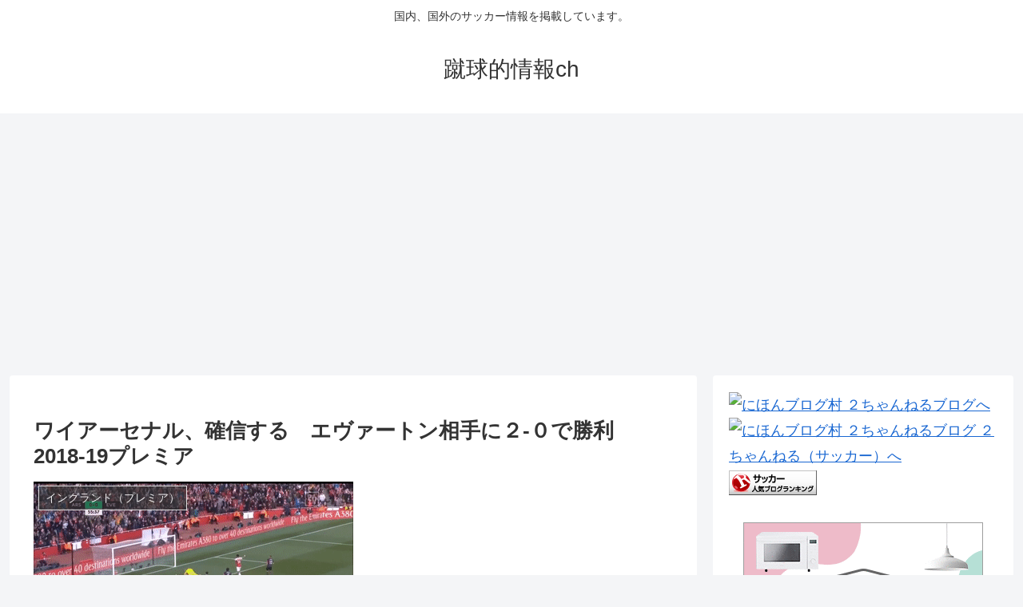

--- FILE ---
content_type: text/html; charset=utf-8
request_url: https://www.google.com/recaptcha/api2/aframe
body_size: 268
content:
<!DOCTYPE HTML><html><head><meta http-equiv="content-type" content="text/html; charset=UTF-8"></head><body><script nonce="X2PuyjdoYk2JftOz_PWmxA">/** Anti-fraud and anti-abuse applications only. See google.com/recaptcha */ try{var clients={'sodar':'https://pagead2.googlesyndication.com/pagead/sodar?'};window.addEventListener("message",function(a){try{if(a.source===window.parent){var b=JSON.parse(a.data);var c=clients[b['id']];if(c){var d=document.createElement('img');d.src=c+b['params']+'&rc='+(localStorage.getItem("rc::a")?sessionStorage.getItem("rc::b"):"");window.document.body.appendChild(d);sessionStorage.setItem("rc::e",parseInt(sessionStorage.getItem("rc::e")||0)+1);localStorage.setItem("rc::h",'1768816531810');}}}catch(b){}});window.parent.postMessage("_grecaptcha_ready", "*");}catch(b){}</script></body></html>

--- FILE ---
content_type: text/javascript; charset=UTF-8
request_url: https://blogroll.livedoor.net/270888/roll_data
body_size: 3283
content:
blogroll_write_feeds(270888, {"show_number":"0","show_per_category":"0","is_adult":"0","show_ad":"1","show_hm":"0","ad_type":"text","view_text":"entry","show_new":"0","last_reported_click_log_id":0,"title_charnum":"20","view_favicon":"0","view_hatena_bookmark":"1","last_force_sync":0,"categories":[],"show_md":"0","view_icon":"0","has_feed":"1","last_update_daily_log":0,"new_limit":"21600"}, [{"feed_title":"\u96d1\u306a\u307e\u3068\u3081","feed_id":"508384","entry_link":"https://zatuzatu.com/archives/post-165653.html","entry_title":"\u30b7\u30df\u30e5\u30ec\u30fc\u30b7\u30e7\u30f3RPG\u3068\u304b\u3044\u3046\u540d\u4f5c\u3057\u304b\u306a\u3044\u30b8\u30e3\u30f3\u30eb\u3067\u6253\u7dda\u7d44\u3093\u3060ww","entry_id":"343085652026","icon_path":"https://blogroll.livedoor.net/blogroll/icons/-common-/1.gif","sig":"f03892a27c","posted_at":"1768813815","created_at":"1768814073","category_id":"0"},{"feed_title":"\u96d1\u306a\u307e\u3068\u3081","feed_id":"508384","entry_link":"https://zatuzatu.com/archives/post-165672.html","entry_title":"\u30b3\u30b9\u30d7\u30ec\u30a4\u30e4\u30fc\u3048\u306a\u3053\u3055\u3093\u3001\u3082\u306f\u3084\u5929\u7adc\u4eba\u3092\u8d85\u3048\u305f\u5b58\u5728\u306b\u306a\u3063\u3066\u3057\u307e\u3046","entry_id":"343085237406","icon_path":"https://blogroll.livedoor.net/blogroll/icons/-common-/1.gif","sig":"7d866e06e1","posted_at":"1768792242","created_at":"1768792515","category_id":"0"},{"feed_title":"\u6295\u6253\u30b9\u30bf\u30b8\u30a2\u30e0CH","feed_id":"508385","entry_link":"https://pitch-bat.com/archives/post-43344.html","entry_title":"\u30c7\u30a4\u30ea\u30fc\u300c\u4f50\u85e4\u8f1d\u660e\u306f1000\u65e5\u8a08\u753b\u3067\u677e\u4e95\u79c0\u559c\u306e\u3088\u3046\u306a\u65e5\u672c\u306e4\u756a\u306b\u3059\u3079\u304d\u300d","entry_id":"329397938876","icon_path":"https://blogroll.livedoor.net/blogroll/icons/-common-/1.gif","sig":"6a574cf490","posted_at":"1636506632","created_at":"1636507453","category_id":"0"},{"feed_title":"\u6295\u6253\u30b9\u30bf\u30b8\u30a2\u30e0CH","feed_id":"508385","entry_link":"https://pitch-bat.com/archives/post-43337.html","entry_title":"\u962a\u795e\u30fb\u77e2\u91ce\u76e3\u7763\u3000\u30a8\u30e9\u30fc\u304c\uff36\u9038\u306e\u4e00\u56e0\u300c\u305d\u308c\u304c\u306a\u3051\u308c\u3070\u512a\u52dd\u306e\u53ef\u80fd\u6027\u306f\u3042\u3063\u305f\u300d","entry_id":"329393933363","icon_path":"https://blogroll.livedoor.net/blogroll/icons/-common-/1.gif","sig":"d9a7c6ea9e","posted_at":"1636499423","created_at":"1636500214","category_id":"0"},{"feed_title":"\u8e74\u7403\u7684\u60c5\u5831ch","feed_id":"508387","entry_link":"https://syuukyuu.com/archives/post-27221.html","entry_title":"\u30a2\u30fc\u30bb\u30ca\u30eb\u300c\u958b\u5e553\u9023\u6557\u3067\u30d7\u30ec\u30df\u30a2\u6700\u4e0b\u4f4d\u306b\u306a\u3063\u3066\u3082\u3046\u305f\u2026\u6253\u958b\u7b56\u306f\u2026\u2026\u305b\u3084\uff01\uff01\uff01\uff01\uff01\uff01\u300d","entry_id":"326048160377","icon_path":"https://blogroll.livedoor.net/blogroll/icons/-common-/1.gif","sig":"d5bde1958a","posted_at":"1630415447","created_at":"1630416058","category_id":"0"},{"feed_title":"\u8e74\u7403\u7684\u60c5\u5831ch","feed_id":"508387","entry_link":"https://syuukyuu.com/archives/post-27212.html","entry_title":"\u6771\u4eac\u30d1\u30e9\u30ea\u30f3\u30d4\u30c3\u30af\u30d6\u30e9\u30a4\u30f3\u30c9\u30b5\u30c3\u30ab\u30fc\u4e88\u9078\u3000\u65e5\u672c\u5bfe\u30d5\u30e9\u30f3\u30b9","entry_id":"325932607782","icon_path":"https://blogroll.livedoor.net/blogroll/icons/-common-/1.gif","sig":"84cf5d2425","posted_at":"1630206629","created_at":"1630207407","category_id":"0"},{"feed_title":"\u30a8\u30f3\u30b9\u30dd\u307e\u3068\u3081","feed_id":"525568","entry_link":"https://enspo-news.com/archives/post-2920.html","entry_title":"\u3010\u753b\u50cf\u3011\u5973\u5b50\u4e2d\u5b66\u306e\u9678\u4e0a\u5927\u4f1a\u300150\u4e07\u518d\u751f\u4ee5\u4e0a\u306e\u5927\u4eba\u6c17\u306b","entry_id":"224210048705","icon_path":"https://blogroll.livedoor.net/blogroll/icons/-common-/1.gif","sig":"fc83acd195","posted_at":"1568617922","created_at":"0","category_id":"0"},{"feed_title":"\u30a8\u30f3\u30b9\u30dd\u307e\u3068\u3081","feed_id":"525568","entry_link":"https://enspo-news.com/archives/post-2911.html","entry_title":"\u3050\u3046\u304b\u308f\u53f0\u6e7e\u30c1\u30a2\u306e\u3061\u3085\u3093\u3061\u3085\u3093(\uff12\uff19)","entry_id":"220954706224","icon_path":"https://blogroll.livedoor.net/blogroll/icons/-common-/1.gif","sig":"43c9bc8554","posted_at":"1567570232","created_at":"0","category_id":"0"}], false, [{"text":"\u5e73\u7a4f\u304c\u5c11\u3057\u305a\u3064\u58ca\u308c\u3066\u3044\u304f\u5bb6\u65cf\u306e\u7269\u8a9e\u3002","url":"https://piccoma.com/web/product/195867","id":"60561"},{"text":"1420g\u306e\u5a18\u304c\u304f\u308c\u305f\u201c\u751f\u304d\u308b\u529b\u201d\u3002","url":"https://piccoma.com/web/product/195872","id":"60562"},{"text":"\u30d6\u30d6\u5bb6\u306e\u30c9\u30bf\u30d0\u30bf\u304c\u3001\u4eca\u65e5\u3082\u611b\u304a\u3057\u3044\uff01","url":"https://piccoma.com/web/product/195868","id":"60563"},{"text":"\u5171\u611f\u5fc5\u81f3\u306e\u201c\u65e5\u5e38\u4fee\u7f85\u5834\u201d\u77ed\u7de8\u96c6\uff01","url":"https://piccoma.com/web/product/195869","id":"60564"},{"text":"\u8eab\u8fd1\u3059\u304e\u308b\u201c\u5384\u4ecb\u306a\u4eba\u305f\u3061\u201d\u304c\u5927\u96c6\u5408\uff01","url":"https://piccoma.com/web/product/195870","id":"60565"},{"text":"\u5927\u5909\u3060\u3051\u3069\u5e78\u305b\u3002\u7b49\u8eab\u5927\u306e\u5b50\u80b2\u3066\u7269\u8a9e\u3002","url":"https://piccoma.com/web/product/195871","id":"60566"},{"text":"\u30be\u30c3\u3068\u3057\u3066\u3001\u307b\u308d\u308a\u3068\u3059\u308b\u5947\u5999\u306a\u7269\u8a9e\u3002","url":"https://piccoma.com/web/product/197414","id":"60567"},{"text":"\u201c\u5909\u308f\u308c\u306a\u3044\u79c1\u201d\u304c\u52d5\u304d\u51fa\u3059\u77ac\u9593\u306b\u51fa\u4f1a\u3046","url":"https://piccoma.com/web/product/197413","id":"60568"},{"text":"\u3010\u30de\u30f3\u30ac\u3011\u6d77\u5916\u75c5\u9662\u30c8\u30e9\u30d6\u30eb\u30d5\u30a1\u30a4\u30eb","url":"https://piccoma.com/web/product/199363","id":"60580"},{"text":"\u3010\u30de\u30f3\u30ac\u3011\u305c\u3093\u3076\u79c1\u304c\u4e2d\u5fc3","url":"https://piccoma.com/web/product/199847","id":"60581"},{"text":"\u3010\u30de\u30f3\u30ac\u3011\u30d0\u30e9\u30b7\u5c4b\u30c8\u30b7\u30e4\u306e\u6f2b\u753b\u30bb\u30ec\u30af\u30b7\u30e7\u30f3","url":"https://piccoma.com/web/product/199849","id":"60583"},{"text":"\u3010\u8aad\u8005\u30d7\u30ec\u30bc\u30f3\u30c8\u3042\u308a\uff01\u3011SNS\u30ea\u30dd\u30b9\u30c8\u30b3\u30f3\u30c6\u30b9\u30c8\u958b\u50ac\u4e2d\uff01","url":"https://livedoorblogstyle.jp/2026_New_Year_Contest","id":"60584"},{"text":"\u4e09\u5341\u8def\u5973\u5b50\u306e\u4ed5\u4e8b\u3068\u604b\u3001\u305d\u306e\u5148\u306b\u3042\u3063\u305f\u672c\u97f3","url":"https://piccoma.com/web/product/198155","id":"60585"},{"text":"\u4e0d\u5668\u7528\u306a\u4e8c\u4eba\u304c\u8fbf\u308a\u7740\u3044\u305f\u3001\u5207\u306a\u304f\u6e29\u304b\u3044\u604b\u7269\u8a9e","url":"https://piccoma.com/web/product/198155","id":"60586"},{"text":"\u5148\u8f29\u3068\u5f8c\u8f29\u3001\u8ddd\u96e2\u304c\u5909\u308f\u3063\u305f\u65e5\u304b\u3089\u59cb\u307e\u308b\u604b","url":"https://piccoma.com/web/product/198155","id":"60587"},{"text":"\u6210\u9577\u306e\u5148\u3067\u6c17\u3065\u3044\u305f\u60f3\u3044\u3001\u4e0d\u5668\u7528\u306a\u5927\u4eba\u306e\u604b","url":"https://piccoma.com/web/product/198155","id":"60588"},{"text":"\u4e09\u5341\u8def\u5973\u5b50\u00d7\u5f8c\u8f29\u7537\u5b50\u3001\u8fd1\u3065\u304f\u5fc3\u3068\u3059\u308c\u9055\u3044","url":"https://piccoma.com/web/product/198155","id":"60589"},{"text":"\u305d\u308c\u306f\u7d14\u611b\u304b\u3001\u305d\u308c\u3068\u3082\u30b9\u30c8\u30fc\u30ab\u30fc\u7591\u60d1\u304b","url":"https://piccoma.com/web/product/199848","id":"60590"},{"text":"\u723d\u3084\u304b\u9752\u5e74\u306b\u5fcd\u3073\u5bc4\u308b\u30b9\u30c8\u30fc\u30ab\u30fc\u7591\u60d1","url":"https://piccoma.com/web/product/199848","id":"60591"},{"text":"\u604b\u306f\u7591\u60d1\u306b\u67d3\u307e\u308a\u3001\u72c2\u6c17\u3078\u5909\u308f\u308b","url":"https://piccoma.com/web/product/199848","id":"60592"},{"text":"\u597d\u9752\u5e74\u306e\u7247\u601d\u3044\u304c\u58ca\u308c\u3066\u3044\u304f\u307e\u3067","url":"https://piccoma.com/web/product/199848","id":"60593"},{"text":"\u305a\u3063\u3068\u597d\u304d\u3002\u4ffa\u306f\u30b9\u30c8\u30fc\u30ab\u30fc\u306a\u3093\u304b\u3058\u3083\u306a\u3044\u3002","url":"https://piccoma.com/web/product/199848","id":"60594"},{"text":"\u59bb\u304c\u5acc\u3059\u304e\u3066\u58ca\u308c\u3066\u3044\u3063\u305f\u3001\u3042\u308b\u592b\u306e\u73fe\u5b9f","url":"https://piccoma.com/web/product/200152","id":"60595"},{"text":"\u592b\u5a66\u306a\u306e\u306b\u3001\u5fc3\u304c\u4e00\u756a\u9060\u304b\u3063\u305f\u65e5\u3005","url":"https://piccoma.com/web/product/200152","id":"60596"},{"text":"\u5c0f\u3055\u306a\u3059\u308c\u9055\u3044\u304c\u3001\u592b\u3092\u8ffd\u3044\u8a70\u3081\u3066\u3044\u304f","url":"https://piccoma.com/web/product/200152","id":"60597"},{"text":"\u7d50\u5a5a\u751f\u6d3b\u306e\u300c\u5f53\u305f\u308a\u524d\u300d\u304c\u58ca\u308c\u308b\u77ac\u9593","url":"https://piccoma.com/web/product/200152","id":"60598"},{"text":"\u59bb\u3068\u306e\u751f\u6d3b\u304c\u3001\u592b\u3092\u3046\u3064\u3078\u8ffd\u3044\u8fbc\u3093\u3060\u73fe\u5b9f","url":"https://piccoma.com/web/product/200152","id":"60599"},{"text":"\u305c\u3093\u3076\u79c1\u304c\u4e2d\u5fc3\u3001\u305d\u3046\u601d\u3063\u305f\u77ac\u9593\u304b\u3089\u6b6a\u307f\u51fa\u3059","url":"https://piccoma.com/web/product/199847","id":"60600"},{"text":"\u60a9\u3093\u3067\u3044\u308b\u306e\u306f\u79c1\u3060\u3051\uff1f\u592b\u3068\u306e\u8ddd\u96e2","url":"https://piccoma.com/web/product/199847","id":"60601"},{"text":"\u77e5\u3089\u306a\u3044\u571f\u5730\u3067\u3001\u4e3b\u5a66\u306f\u5b64\u72ec\u306b\u306a\u308b","url":"https://piccoma.com/web/product/199847","id":"60602"},{"text":"\u305c\u3093\u3076\u79c1\u304c\u4e2d\u5fc3\u3001\u305d\u3046\u601d\u308f\u308c\u305f\u304f\u306a\u3044\u306e\u306b","url":"https://piccoma.com/web/product/199847","id":"60603"},{"text":"\u5206\u304b\u308a\u5408\u3048\u3066\u3044\u308b\u306f\u305a\u306e\u592b\u304c\u3001\u4e00\u756a\u9060\u3044","url":"https://piccoma.com/web/product/199847","id":"60604"}]);

--- FILE ---
content_type: text/javascript; charset=UTF-8
request_url: https://blogroll.livedoor.net/274549/roll_data
body_size: 5893
content:
blogroll_write_feeds(274549, {"show_number":"0","show_per_category":"0","is_adult":"0","show_ad":"1","show_hm":"0","ad_type":"text","view_text":"entry","show_new":"0","last_reported_click_log_id":0,"title_charnum":"20","view_favicon":"0","view_hatena_bookmark":"0","last_force_sync":0,"categories":[],"show_md":"0","view_icon":"0","has_feed":"1","last_update_daily_log":0,"new_limit":"21600"}, [{"feed_title":"\u30b9\u30dd\u30fc\u30c4 : \u30b5\u30c3\u30ab\u30fc | \u307e\u3068\u3081\u304f\u3059\u30a2\u30f3\u30c6\u30ca","feed_id":"536226","entry_link":"https://mtmx.jp/posts/3531153877321646080","entry_title":"\u5150\u7ae5\u30dd\u30eb\u30ce\u95b2\u89a7\u3067\u902e\u6355\u3055\u308c\u305f\u524dJFA\u6280\u8853\u59d4\u54e1\u9577\u306b\u5bfe\u3059\u308b\u30da\u30ca\u30eb\u30c6\u30a3  \u8cc7\u6599\u306b\u5b9f\u540d\u3092\u8a18\u8f09\u305b\u305a\u3000\u7518\u3044\u5bfe\u5fdc\u304c\u3001\u8ca0\u306e\u9023\u9396\u3092\u2026","entry_id":"343085663432","icon_path":"https://blogroll.livedoor.net/blogroll/icons/-common-/1.gif","sig":"54de0d11b2","posted_at":"1768813230","created_at":"1768815232","category_id":"0"},{"feed_title":"\u304a\u307e\u3068\u3081 : \u30b9\u30dd\u30fc\u30c4","feed_id":"503481","entry_link":"https://0matome.com/p/pddfbb77b00a4e8bae9004b4d569934bf.html","entry_title":"\u30b8\u30e3\u30f3\u30afSPORTS\u3067\u5de8\u4eba\u30d5\u30a1\u30f3\u306e\u5b50\u4f9b\u9054\u304c\u963f\u90e8\u3078\u306e\u610f\u898b\u3092\u8a00\u3063\u305f\u30b7\u30fc\u30f3\u304c\u5168\u304f\u7121\u304b\u3063\u305f\u7406\u7531","entry_id":"343085562276","icon_path":"https://blogroll.livedoor.net/blogroll/icons/-common-/1.gif","sig":"8aef8c091d","posted_at":"1768803592","created_at":"1768809894","category_id":"0"},{"feed_title":"\u304a\u307e\u3068\u3081 : \u30b9\u30dd\u30fc\u30c4","feed_id":"503481","entry_link":"https://0matome.com/p/p7d97118654f6ae34d60d02b0b1c8dca2.html","entry_title":"\u3010\u6b63\u8ad6\u3011\u5e83\u5ca1\u9054\u6717\u6c0f\uff0893\uff09\u3001\u5247\u672c\u7372\u5f97\u306e\u5de8\u4eba\u306b\u6fc0\u6012\uff57\uff57\uff57\u300c30\u904e\u304e\u308c\u3070\u4e0b\u308a\u5742\u300d\u300c\u963f\u90e8\u306e\u3084\u308a\u65b9\u306f\u4e0b\u306e\u4e0b\u300d","entry_id":"343085562277","icon_path":"https://blogroll.livedoor.net/blogroll/icons/-common-/1.gif","sig":"04711806f0","posted_at":"1768803238","created_at":"1768809894","category_id":"0"},{"feed_title":"\u304a\u307e\u3068\u3081 : \u30b9\u30dd\u30fc\u30c4","feed_id":"503481","entry_link":"https://0matome.com/p/p677e799285dcf9d7d730b3fe1f1dd8f7.html","entry_title":"\u3010\u60aa\u9b54\u4e3c\u3067\u3046\u3064\u75c5\u3092\u3076\u3063\u98db\u3070\u3059\uff01\u3011\u306f\u3089\u307a\u3053\u30c4\u30a4\u30f3\u30ba\u300c\u304b\u3053\u300d\u304c\u660e\u304b\u3059\u885d\u6483\u306e\u30eb\u30fc\u30c6\u30a3\u30f3\u2026\u537525\u500b\u30a6\u30a4\u30f3\u30ca\u30fc15\u672c\u3054\u98ef5\u5408\u30b9\u30fc\u30d71L\u306e\u7206\u98df\uff01","entry_id":"343085632079","icon_path":"https://blogroll.livedoor.net/blogroll/icons/-common-/1.gif","sig":"d28fc245c5","posted_at":"1768802875","created_at":"1768813526","category_id":"0"},{"feed_title":"\u30b9\u30dd\u30fc\u30c4 : \u30b5\u30c3\u30ab\u30fc | \u307e\u3068\u3081\u304f\u3059\u30a2\u30f3\u30c6\u30ca","feed_id":"536226","entry_link":"https://mtmx.jp/posts/3531103690612015104","entry_title":"\u25c6\u30d7\u30ec\u30df\u30a2\u25c6\u30c8\u30c3\u30c8\u30ca\u30e0\u3001\u30c8\u30fc\u30de\u30b9\u30fb\u30d5\u30e9\u30f3\u30af\u76e3\u7763\u306e\u89e3\u4efb\u3092\u691c\u8a0e\uff01\u4eca\u5b63\u4e8c\u4eba\u76ee\u306e\u89e3\u4efb\u304b\uff1f by BBC","entry_id":"343085420893","icon_path":"https://blogroll.livedoor.net/blogroll/icons/-common-/1.gif","sig":"ecce0b8563","posted_at":"1768801545","created_at":"1768802642","category_id":"0"},{"feed_title":"\u304a\u307e\u3068\u3081 : \u30b9\u30dd\u30fc\u30c4","feed_id":"503481","entry_link":"https://0matome.com/p/pbc35d5ddce6d4eeb782ea2829c35169b.html","entry_title":"\u3010MLB\u3011\u30c9\u8ecd\u30d9\u30c3\u30c4\u300140\u6b73\u3067\u5f15\u9000\u610f\u5411\u300c\u5b50\u3069\u3082\u305f\u3061\u306b\u540c\u3058\u3053\u3068\u3092\u300d\u3000576\u5104\u5951\u7d04\u6e80\u4e86\u5f8c\u306b\u2026\u7c73\u756a\u7d44\u3067\u660e\u304b\u3059","entry_id":"343085632080","icon_path":"https://blogroll.livedoor.net/blogroll/icons/-common-/1.gif","sig":"7255c415ac","posted_at":"1768800478","created_at":"1768813526","category_id":"0"},{"feed_title":"\u304a\u307e\u3068\u3081 : \u30b9\u30dd\u30fc\u30c4","feed_id":"503481","entry_link":"https://0matome.com/p/p16f7ae72d9d5f6c82adb170f704bec23.html","entry_title":"\u3010\u885d\u6483\u3011\u30ef\u30a4\u300c\u306f\u3048\u30fc\u3001\u5973\u5b50\u30ab\u30fc\u30ea\u30f3\u30b0\u6b74\u4ee3\u30aa\u30ea\u30f3\u30d4\u30c3\u30af\u65e5\u672c\u4ee3\u8868\u3067\u3082\u8abf\u3079\u308b\u304b\u300d\u5e38\u5442\u753a\u5e38\u5442\u753a\u5e38\u5442\u753a\u2190\u3053\u308cwww","entry_id":"343085492648","icon_path":"https://blogroll.livedoor.net/blogroll/icons/-common-/1.gif","sig":"2fd41bacf3","posted_at":"1768800476","created_at":"1768806283","category_id":"0"},{"feed_title":"\u30b9\u30dd\u30fc\u30c4 : \u30b5\u30c3\u30ab\u30fc | \u307e\u3068\u3081\u304f\u3059\u30a2\u30f3\u30c6\u30ca","feed_id":"536226","entry_link":"https://mtmx.jp/posts/3531066616483676160","entry_title":"\u3010\u5fc5\u898b\u3011\u7a81\u304d\u523a\u3057\u305f\uff01\uff01\u9234\u6728\u552f\u4eba\u306e\uff02\u795e\u30dc\u30ec\u30fc\uff02","entry_id":"343085284895","icon_path":"https://blogroll.livedoor.net/blogroll/icons/-common-/1.gif","sig":"bbe098b0b3","posted_at":"1768792913","created_at":"1768795469","category_id":"0"},{"feed_title":"\u30b9\u30dd\u30fc\u30c4 : \u30b5\u30c3\u30ab\u30fc | \u307e\u3068\u3081\u304f\u3059\u30a2\u30f3\u30c6\u30ca","feed_id":"536226","entry_link":"https://mtmx.jp/posts/3531046498848473088","entry_title":"\u30ec\u30a2\u30eb\u30fb\u30bd\u30b7\u30a8\u30c0\u306e\u65e5\u672c\u4ee3\u8868MF\u4e45\u4fdd\u5efa\u82f1\u304c\u8ca0\u50b7\u4ea4\u4ee3\u3000\u30de\u30bf\u30e9\u30c3\u30c4\u30a9\u76e3\u7763\u300c\u6df1\u523b\u306a\u7b4b\u8089\u7cfb\u306e\u8ca0\u50b7\u300d","entry_id":"343085179107","icon_path":"https://blogroll.livedoor.net/blogroll/icons/-common-/1.gif","sig":"cb78e04186","posted_at":"1768788229","created_at":"1768790047","category_id":"0"},{"feed_title":"\u30b9\u30dd\u30fc\u30c4 : \u30b5\u30c3\u30ab\u30fc | \u307e\u3068\u3081\u304f\u3059\u30a2\u30f3\u30c6\u30ca","feed_id":"536226","entry_link":"https://mtmx.jp/posts/3530968339025231872","entry_title":"\u3010\u52d5\u753b\u3011\u4e2d\u6751\u656c\u6597\u304c\u5f97\u70b9\u30e9\u30f3\u30af\u9996\u4f4d\u307e\u30671\u70b9\u5dee\u306b\u8feb\u308b!! \u30d8\u30c7\u30a3\u30f3\u30b0\u30b7\u30e5\u30fc\u30c8\u3067\u4eca\u5b638\u30b4\u30fc\u30eb\u76ee","entry_id":"343084810687","icon_path":"https://blogroll.livedoor.net/blogroll/icons/-common-/1.gif","sig":"113078f1dd","posted_at":"1768770031","created_at":"1768771146","category_id":"0"},{"feed_title":"football\u901f\u5831","feed_id":"360418","entry_link":"http://footballsokuhou.antenam.jp/items/view/612617","entry_title":"AC\u9577\u91ce\u30d1\u30eb\u30bb\u30a4\u30ed\u304c\u30a2\u30cb\u30e1\u300cTurkey!\u300d\u3068\u306e\u30b3\u30e9\u30dc\u5b9f\u65bd\u3092\u767a\u8868\u3000\u58f0\u512a\u306e\u83f1\u5ddd\u82b1\u83dc\u3055\u3093\u3001\u5929\u9ebb\u3086\u3046\u304d\u3055\u3093\u304c\u6765\u5834","entry_id":"342793420279","icon_path":"https://blogroll.livedoor.net/blogroll/icons/-common-/1.gif","sig":"6f1b4c83a0","posted_at":"1754440694","created_at":"1754440871","category_id":"0"},{"feed_title":"\u30b5\u30c3\u30ab\u30fc\u307e\u3068\u3081\u30a2\u30f3\u30c6\u30ca","feed_id":"366995","entry_link":"http://soccer.atna.jp/items/view/595265","entry_title":"\u25c6\u60b2\u5831\u25c6\u30de\u30c9\u30ea\u30fcFW\u30ed\u30c9\u30ea\u30b4\u6b8b\u7559\u5e0c\u671b\u3082\u30a2\u30ed\u30f3\u30bd\u76e3\u7763\u306f\u30d9\u30f3\u30c1\u6f2c\u3051\u3078\u300c\u30a4\u30f3\u30c9\u6599\u7406\u3070\u304b\u308a\u98df\u3063\u3066\u308b\u304b\u3089\u3060\u300dby \u30b9\u30da\u30a4\u30f3\u7d19","entry_id":"342793409120","icon_path":"https://blogroll.livedoor.net/blogroll/icons/-common-/1.gif","sig":"79328f3475","posted_at":"1754440526","created_at":"1754440634","category_id":"0"},{"feed_title":"football\u901f\u5831","feed_id":"360418","entry_link":"http://footballsokuhou.antenam.jp/items/view/612615","entry_title":"\u30b5\u30ac\u30f3\u9ce5\u6816\u304cFW\u30de\u30a4\u30b1\u30eb\u30fb\u30af\u30a2\u30eb\u30af\u306e\u671f\u9650\u4ed8\u304d\u79fb\u7c4d\u3092\u89e3\u6d88\u3000FIFA\u79fb\u7c4d\u898f\u5247\u306b\u3088\u308a\u8a66\u5408\u51fa\u5834\u3067\u304d\u306a\u3044\u3053\u3068\u304c\u5224\u660e","entry_id":"342793379360","icon_path":"https://blogroll.livedoor.net/blogroll/icons/-common-/1.gif","sig":"2ac1c391fb","posted_at":"1754438899","created_at":"1754439197","category_id":"0"},{"feed_title":"\u30b5\u30c3\u30ab\u30fc\u307e\u3068\u3081\u30a2\u30f3\u30c6\u30ca","feed_id":"366995","entry_link":"http://soccer.atna.jp/items/view/595237","entry_title":"\u82f1\u56fd\u4eba\u300c\u65e5\u672c\u306e\u30de\u30b9\u30c1\u30a7\u30e9\u30fc\u30ce\u3060\u300d\u9060\u85e4\u822a\u3001PK\u7372\u5f97\uff01CB\u3067\u30d5\u30eb\u51fa\u5834\u3057\u3066\u52dd\u5229\u306b\u8ca2\u732e\uff01\u73fe\u5730\u30b5\u30dd\u304b\u3089\u79f0\u8cdb\u7d9a\u51fa\uff01\u3010\u6d77\u5916\u306e\u53cd\u5fdc\u3011","entry_id":"342791888236","icon_path":"https://blogroll.livedoor.net/blogroll/icons/-common-/1.gif","sig":"dd93fb23e6","posted_at":"1754438720","created_at":"1754397477","category_id":"0"},{"feed_title":"football\u901f\u5831","feed_id":"360418","entry_link":"http://footballsokuhou.antenam.jp/items/view/612612","entry_title":"\u82f1\u56fd\u4eba\u300c\u65e5\u672c\u306e\u30de\u30b9\u30c1\u30a7\u30e9\u30fc\u30ce\u3060\u300d\u9060\u85e4\u822a\u3001PK\u7372\u5f97\uff01CB\u3067\u30d5\u30eb\u51fa\u5834\u3057\u3066\u52dd\u5229\u306b\u8ca2\u732e\uff01\u73fe\u5730\u30b5\u30dd\u304b\u3089\u79f0\u8cdb\u7d9a\u51fa\uff01\u3010\u6d77\u5916\u306e\u53cd\u5fdc\u3011","entry_id":"342793342839","icon_path":"https://blogroll.livedoor.net/blogroll/icons/-common-/1.gif","sig":"0891a01ecb","posted_at":"1754437986","created_at":"1754438089","category_id":"0"},{"feed_title":"\u30b5\u30c3\u30ab\u30fc\u307e\u3068\u3081\u30a2\u30f3\u30c6\u30ca","feed_id":"366995","entry_link":"http://soccer.atna.jp/items/view/595202","entry_title":"\u3010\u753b\u50cf\u3011\u8857\u982d\u30a4\u30f3\u30bf\u30d3\u30e5\u30fc\u3067\u5de8\u4e73\u306e\u5b50\u304c\u51fa\u3066\u3057\u307e\u3046\uff57\uff57\uff57\uff57\uff57\uff57\uff57\uff57\uff57\uff57\uff57\uff57\uff57\uff57\uff57\uff57\uff57\uff57\uff57\uff57\uff57\uff57\uff57\uff57\uff57\uff57\uff57\uff57\uff57\uff57\uff57\uff57\uff57\uff57\uff57\uff57\uff57\uff57\uff57\uff57","entry_id":"342790428196","icon_path":"https://blogroll.livedoor.net/blogroll/icons/-common-/1.gif","sig":"427d3bf90c","posted_at":"1754395527","created_at":"1754342476","category_id":"0"},{"feed_title":"\u30b5\u30c3\u30ab\u30fc\u307e\u3068\u3081\u30a2\u30f3\u30c6\u30ca","feed_id":"366995","entry_link":"http://soccer.atna.jp/items/view/595131","entry_title":"\u3010\u52d5\u753b\u3011\u30bd\u30f3\u30d5\u30f3\u30df\u30f3\u3055\u3093\u300c\u30c8\u30c3\u30c6\u30ca\u30e0\u6700\u5f8c\u306e\u8a66\u5408\u3084\u3057\u3001\u3055\u305e\u307f\u3093\u306a\u52b4\u3063\u3066\u304f\u308c\u308b\u3093\u3084\u308d\u306a\u3042\u2026\u300d\u21e2\u7d50\u679cwwwwww","entry_id":"342789099574","icon_path":"https://blogroll.livedoor.net/blogroll/icons/-common-/1.gif","sig":"a741ee0f52","posted_at":"1754340628","created_at":"1754302020","category_id":"0"},{"feed_title":"\u30b5\u30c3\u30ab\u30fc\u307e\u3068\u3081\u30a2\u30f3\u30c6\u30ca","feed_id":"366995","entry_link":"http://soccer.atna.jp/items/view/595096","entry_title":"\u3010\u52d5\u753b\u3011\u4e09\u7b18\u3001\u4eca\u5b63\u521d\u6226\u304b\u3089\u30b9\u30fc\u30d1\u30fc\u30b4\u30fc\u30eb\uff57\uff57\uff57\uff57\uff57\uff57\uff57\uff57\uff57\uff57\uff57","entry_id":"342787442052","icon_path":"https://blogroll.livedoor.net/blogroll/icons/-common-/1.gif","sig":"4a2216a1f9","posted_at":"1754300125","created_at":"1754247946","category_id":"0"},{"feed_title":"\u3044\u308f\u3057\u30a2\u30f3\u30c6\u30ca","feed_id":"171437","entry_link":"https://iwashi.biz/?aid=7074071.28685","entry_title":"\u3010\u60b2\u5831\u3011\u8077\u5834\u3067\u7121\u80fd\u5224\u5b9a\u3055\u308c\u305f\u4eba\u9593\u3063\u3066\u5272\u3068\u30ac\u30c1\u3081\u306b\u5dee\u5225\u3055\u308c\u308b\u3088\u306a\u30fb\u30fb\u30fb","entry_id":"338003241389","icon_path":"https://blogroll.livedoor.net/blogroll/icons/-common-/1.gif","sig":"57bfac90bf","posted_at":"1654786800","created_at":"1654812905","category_id":"0"},{"feed_title":"\u30b5\u30c3\u30ab\u30fc\u307e\u3068\u3081\u30a2\u30f3\u30c6\u30ca11","feed_id":"457666","entry_link":"https://soccer-antenna.net/?p=209723","entry_title":"\u3010\u30d7\u30ec\u30df\u30a2\u30ea\u30fc\u30b0\u3011C\u30fb\u30ed\u30ca\u30a6\u30c9\u304c\u30af\u30e9\u30d6\u306e\u98df\u4e8b\u30e1\u30cb\u30e5\u30fc\u306b\u3082\u6ce8\u6587\u3001\u30b7\u30c1\u30e5\u30fc\u306f\u597d\u8a55\u306e\u3088\u3046\u3060\u304c\u3042\u308b\u98df\u6750\u306f\u2026","entry_id":"327316779337","icon_path":"https://blogroll.livedoor.net/blogroll/icons/-common-/1.gif","sig":"b2744d1fd3","posted_at":"1632713121","created_at":"1632714640","category_id":"0"},{"feed_title":"\u30b5\u30c3\u30ab\u30fc\u307e\u3068\u3081\u30a2\u30f3\u30c6\u30ca11","feed_id":"457666","entry_link":"https://soccer-antenna.net/?p=209717","entry_title":"\u3010\u901f\u5831\u3011\u51a8\u5b89\u5065\u6d0b\u3055\u3093\u3001\u30a2\u30fc\u30bb\u30ca\u30eb\u516c\u5f0f\u306eMOM\u30d5\u30a1\u30f3\u6295\u796850\uff05\u3092\u8d85\u3048\u308b\uff57\uff57\uff57\uff57\uff57\uff57\uff57\uff57","entry_id":"327316779338","icon_path":"https://blogroll.livedoor.net/blogroll/icons/-common-/1.gif","sig":"2c8858741b","posted_at":"1632712328","created_at":"1632714640","category_id":"0"},{"feed_title":"\u30b5\u30c3\u30ab\u30fc\u307e\u3068\u3081\u30a2\u30f3\u30c6\u30ca11","feed_id":"457666","entry_link":"https://soccer-antenna.net/?p=209716","entry_title":"\u300c\u30bb\u30af\u30b7\u30fc\u30b5\u30c3\u30ab\u30fc\u306e\u7533\u3057\u5b50\u300d\u3000\u4e7e\u8cb4\u58eb\u3001\u5e7b\u60d1\u30d5\u30a7\u30a4\u30f3\u30c8\uff06\u7d76\u5999\u30a2\u30b7\u30b9\u30c8\u53cd\u97ff\u300c\u3084\u3089\u3057\u3044\u300d","entry_id":"327316779339","icon_path":"https://blogroll.livedoor.net/blogroll/icons/-common-/1.gif","sig":"5f86555954","posted_at":"1632711900","created_at":"1632714640","category_id":"0"},{"feed_title":"\u30b5\u30c3\u30ab\u30fc\u307e\u3068\u3081\u30a2\u30f3\u30c6\u30ca11","feed_id":"457666","entry_link":"https://soccer-antenna.net/?p=209719","entry_title":"\uff1c\u5409\u7530\u9ebb\u4e5f\uff1e\u5f37\u8c6a\u30e6\u30d9\u30f3\u30c8\u30b9\u76f8\u624b\u306b\u4eca\u5b632\u70b9\u76ee\uff01\u3000\u4f0a\u4ee3\u8868DF\u76f8\u624b\u306b\u300c\u9b42\u306e\u8ffd\u6483\u30d8\u30c3\u30c9\u300d\u3067\u6ce8\u76ee","entry_id":"327316779340","icon_path":"https://blogroll.livedoor.net/blogroll/icons/-common-/1.gif","sig":"07c608c43a","posted_at":"1632711835","created_at":"1632714640","category_id":"0"}], false, [{"text":"\u5e73\u7a4f\u304c\u5c11\u3057\u305a\u3064\u58ca\u308c\u3066\u3044\u304f\u5bb6\u65cf\u306e\u7269\u8a9e\u3002","url":"https://piccoma.com/web/product/195867","id":"60561"},{"text":"1420g\u306e\u5a18\u304c\u304f\u308c\u305f\u201c\u751f\u304d\u308b\u529b\u201d\u3002","url":"https://piccoma.com/web/product/195872","id":"60562"},{"text":"\u30d6\u30d6\u5bb6\u306e\u30c9\u30bf\u30d0\u30bf\u304c\u3001\u4eca\u65e5\u3082\u611b\u304a\u3057\u3044\uff01","url":"https://piccoma.com/web/product/195868","id":"60563"},{"text":"\u5171\u611f\u5fc5\u81f3\u306e\u201c\u65e5\u5e38\u4fee\u7f85\u5834\u201d\u77ed\u7de8\u96c6\uff01","url":"https://piccoma.com/web/product/195869","id":"60564"},{"text":"\u8eab\u8fd1\u3059\u304e\u308b\u201c\u5384\u4ecb\u306a\u4eba\u305f\u3061\u201d\u304c\u5927\u96c6\u5408\uff01","url":"https://piccoma.com/web/product/195870","id":"60565"},{"text":"\u5927\u5909\u3060\u3051\u3069\u5e78\u305b\u3002\u7b49\u8eab\u5927\u306e\u5b50\u80b2\u3066\u7269\u8a9e\u3002","url":"https://piccoma.com/web/product/195871","id":"60566"},{"text":"\u30be\u30c3\u3068\u3057\u3066\u3001\u307b\u308d\u308a\u3068\u3059\u308b\u5947\u5999\u306a\u7269\u8a9e\u3002","url":"https://piccoma.com/web/product/197414","id":"60567"},{"text":"\u201c\u5909\u308f\u308c\u306a\u3044\u79c1\u201d\u304c\u52d5\u304d\u51fa\u3059\u77ac\u9593\u306b\u51fa\u4f1a\u3046","url":"https://piccoma.com/web/product/197413","id":"60568"},{"text":"\u3010\u30de\u30f3\u30ac\u3011\u6d77\u5916\u75c5\u9662\u30c8\u30e9\u30d6\u30eb\u30d5\u30a1\u30a4\u30eb","url":"https://piccoma.com/web/product/199363","id":"60580"},{"text":"\u3010\u30de\u30f3\u30ac\u3011\u305c\u3093\u3076\u79c1\u304c\u4e2d\u5fc3","url":"https://piccoma.com/web/product/199847","id":"60581"},{"text":"\u3010\u30de\u30f3\u30ac\u3011\u30d0\u30e9\u30b7\u5c4b\u30c8\u30b7\u30e4\u306e\u6f2b\u753b\u30bb\u30ec\u30af\u30b7\u30e7\u30f3","url":"https://piccoma.com/web/product/199849","id":"60583"},{"text":"\u3010\u8aad\u8005\u30d7\u30ec\u30bc\u30f3\u30c8\u3042\u308a\uff01\u3011SNS\u30ea\u30dd\u30b9\u30c8\u30b3\u30f3\u30c6\u30b9\u30c8\u958b\u50ac\u4e2d\uff01","url":"https://livedoorblogstyle.jp/2026_New_Year_Contest","id":"60584"},{"text":"\u4e09\u5341\u8def\u5973\u5b50\u306e\u4ed5\u4e8b\u3068\u604b\u3001\u305d\u306e\u5148\u306b\u3042\u3063\u305f\u672c\u97f3","url":"https://piccoma.com/web/product/198155","id":"60585"},{"text":"\u4e0d\u5668\u7528\u306a\u4e8c\u4eba\u304c\u8fbf\u308a\u7740\u3044\u305f\u3001\u5207\u306a\u304f\u6e29\u304b\u3044\u604b\u7269\u8a9e","url":"https://piccoma.com/web/product/198155","id":"60586"},{"text":"\u5148\u8f29\u3068\u5f8c\u8f29\u3001\u8ddd\u96e2\u304c\u5909\u308f\u3063\u305f\u65e5\u304b\u3089\u59cb\u307e\u308b\u604b","url":"https://piccoma.com/web/product/198155","id":"60587"},{"text":"\u6210\u9577\u306e\u5148\u3067\u6c17\u3065\u3044\u305f\u60f3\u3044\u3001\u4e0d\u5668\u7528\u306a\u5927\u4eba\u306e\u604b","url":"https://piccoma.com/web/product/198155","id":"60588"},{"text":"\u4e09\u5341\u8def\u5973\u5b50\u00d7\u5f8c\u8f29\u7537\u5b50\u3001\u8fd1\u3065\u304f\u5fc3\u3068\u3059\u308c\u9055\u3044","url":"https://piccoma.com/web/product/198155","id":"60589"},{"text":"\u305d\u308c\u306f\u7d14\u611b\u304b\u3001\u305d\u308c\u3068\u3082\u30b9\u30c8\u30fc\u30ab\u30fc\u7591\u60d1\u304b","url":"https://piccoma.com/web/product/199848","id":"60590"},{"text":"\u723d\u3084\u304b\u9752\u5e74\u306b\u5fcd\u3073\u5bc4\u308b\u30b9\u30c8\u30fc\u30ab\u30fc\u7591\u60d1","url":"https://piccoma.com/web/product/199848","id":"60591"},{"text":"\u604b\u306f\u7591\u60d1\u306b\u67d3\u307e\u308a\u3001\u72c2\u6c17\u3078\u5909\u308f\u308b","url":"https://piccoma.com/web/product/199848","id":"60592"},{"text":"\u597d\u9752\u5e74\u306e\u7247\u601d\u3044\u304c\u58ca\u308c\u3066\u3044\u304f\u307e\u3067","url":"https://piccoma.com/web/product/199848","id":"60593"},{"text":"\u305a\u3063\u3068\u597d\u304d\u3002\u4ffa\u306f\u30b9\u30c8\u30fc\u30ab\u30fc\u306a\u3093\u304b\u3058\u3083\u306a\u3044\u3002","url":"https://piccoma.com/web/product/199848","id":"60594"},{"text":"\u59bb\u304c\u5acc\u3059\u304e\u3066\u58ca\u308c\u3066\u3044\u3063\u305f\u3001\u3042\u308b\u592b\u306e\u73fe\u5b9f","url":"https://piccoma.com/web/product/200152","id":"60595"},{"text":"\u592b\u5a66\u306a\u306e\u306b\u3001\u5fc3\u304c\u4e00\u756a\u9060\u304b\u3063\u305f\u65e5\u3005","url":"https://piccoma.com/web/product/200152","id":"60596"},{"text":"\u5c0f\u3055\u306a\u3059\u308c\u9055\u3044\u304c\u3001\u592b\u3092\u8ffd\u3044\u8a70\u3081\u3066\u3044\u304f","url":"https://piccoma.com/web/product/200152","id":"60597"},{"text":"\u7d50\u5a5a\u751f\u6d3b\u306e\u300c\u5f53\u305f\u308a\u524d\u300d\u304c\u58ca\u308c\u308b\u77ac\u9593","url":"https://piccoma.com/web/product/200152","id":"60598"},{"text":"\u59bb\u3068\u306e\u751f\u6d3b\u304c\u3001\u592b\u3092\u3046\u3064\u3078\u8ffd\u3044\u8fbc\u3093\u3060\u73fe\u5b9f","url":"https://piccoma.com/web/product/200152","id":"60599"},{"text":"\u305c\u3093\u3076\u79c1\u304c\u4e2d\u5fc3\u3001\u305d\u3046\u601d\u3063\u305f\u77ac\u9593\u304b\u3089\u6b6a\u307f\u51fa\u3059","url":"https://piccoma.com/web/product/199847","id":"60600"},{"text":"\u60a9\u3093\u3067\u3044\u308b\u306e\u306f\u79c1\u3060\u3051\uff1f\u592b\u3068\u306e\u8ddd\u96e2","url":"https://piccoma.com/web/product/199847","id":"60601"},{"text":"\u77e5\u3089\u306a\u3044\u571f\u5730\u3067\u3001\u4e3b\u5a66\u306f\u5b64\u72ec\u306b\u306a\u308b","url":"https://piccoma.com/web/product/199847","id":"60602"},{"text":"\u305c\u3093\u3076\u79c1\u304c\u4e2d\u5fc3\u3001\u305d\u3046\u601d\u308f\u308c\u305f\u304f\u306a\u3044\u306e\u306b","url":"https://piccoma.com/web/product/199847","id":"60603"},{"text":"\u5206\u304b\u308a\u5408\u3048\u3066\u3044\u308b\u306f\u305a\u306e\u592b\u304c\u3001\u4e00\u756a\u9060\u3044","url":"https://piccoma.com/web/product/199847","id":"60604"}]);

--- FILE ---
content_type: text/javascript; charset=UTF-8
request_url: https://blogroll.livedoor.net/285553/roll_data
body_size: 4430
content:
blogroll_write_feeds(285553, {"show_number":"0","show_per_category":"0","is_adult":"0","show_ad":"1","show_hm":"0","ad_type":"text","view_text":"entry","show_new":"0","last_reported_click_log_id":0,"title_charnum":"20","view_favicon":"0","view_hatena_bookmark":"1","last_force_sync":0,"categories":[],"show_md":"0","view_icon":"0","has_feed":"1","last_update_daily_log":0,"new_limit":"21600"}, [{"feed_title":"\u304a\u307e\u3068\u3081 : \u30de\u30f3\u30ac","feed_id":"503157","entry_link":"https://0matome.com/p/p23f45cc7d7f9c57584fdef1704b4b82f.html","entry_title":"\u3010\u9ad8\u5e02\u611f\u52d5\u3011\u30c9\u30e9\u3048\u3082\u3093\u306e\u300c\u3068\u3042\u308b\u30b7\u30fc\u30f3\u300d\u306e\u30bb\u30eb\u753b\u3001150\u4e07\u5186\u3067\u843d\u672d\u3002","entry_id":"343085602501","icon_path":"https://blogroll.livedoor.net/blogroll/icons/-common-/1.gif","sig":"472d66e9cc","posted_at":"1768808269","created_at":"1768811858","category_id":"0"},{"feed_title":"\u304a\u307e\u3068\u3081 : \u30de\u30f3\u30ac","feed_id":"503157","entry_link":"https://0matome.com/p/pc0ca33b7573488683375867ada3b3472.html","entry_title":"\u3010\u30ab\u30a4\u30b8\u3011\u4f55\u3084\u3063\u3066\u3093\u306e\u2026\uff1f","entry_id":"343085674139","icon_path":"https://blogroll.livedoor.net/blogroll/icons/-common-/1.gif","sig":"1addeaf607","posted_at":"1768808155","created_at":"1768815513","category_id":"0"},{"feed_title":"\u304a\u307e\u3068\u3081 : \u30de\u30f3\u30ac","feed_id":"503157","entry_link":"https://0matome.com/p/p36f3e54e51790c24f90453c8ecd9b5de.html","entry_title":"\u30d5\u30ea\u30fc\u30ec\u30f3\u3068\u7d50\u5a5a\u3057\u3066\u6b32\u3057\u3044\u3093\u3060\u304c","entry_id":"343085674140","icon_path":"https://blogroll.livedoor.net/blogroll/icons/-common-/1.gif","sig":"6a5be714ba","posted_at":"1768808153","created_at":"1768815513","category_id":"0"},{"feed_title":"\u304a\u307e\u3068\u3081 : \u30de\u30f3\u30ac","feed_id":"503157","entry_link":"https://0matome.com/p/p98abbdac5368aa62c4163c1cee3bb453.html","entry_title":"\u3010\u7dca\u6025\u3011\u6700\u65b0\u4f5c\u30b8\u30e7\u30b8\u30e7\u30e9\u30f3\u30ba\u3001\u3084\u3070\u3044www","entry_id":"343085602502","icon_path":"https://blogroll.livedoor.net/blogroll/icons/-common-/1.gif","sig":"2d14609fc6","posted_at":"1768806832","created_at":"1768811858","category_id":"0"},{"feed_title":"\u751f\u6d3b(\u4eba\u6c17) | \u307e\u3068\u3081\u304f\u3059\u30a2\u30f3\u30c6\u30ca","feed_id":"536225","entry_link":"https://mtmx.jp/posts/3531123052337168384","entry_title":"\u51fa\u5f35\u304b\u3089\u7a81\u7136\u623b\u3063\u305f\u592b\u306b\u3001\uff88\u679c\u3067\u5f7c\u306b\u62b1\u304b\u308c\u3066\u7720\u3063\u3066\u3044\u308b\u59ff\u3092\u898b\u3089\u308c\u307e\u3057\u305f\u3002\u592b\u306e\u96e2\u5a5a\u306e\u610f\u601d\u306f\u56fa\u3044\u3088\u3046\u3067\u3059\u3051\u3069\u3001\u79c1\u306f\u7d76\u5bfe\u306b\u8ca0\u3051\u306a\u3044\u3057\u3001\u8ae6\u3081\u307e\u305b\u3093\u3002\u5fc5\u305a\u592b\u3092\u61d0\u67d4\u3057\u3066\u307f\u305b\u307e\u3059\u3002","entry_id":"343085633913","icon_path":"https://blogroll.livedoor.net/blogroll/icons/-common-/1.gif","sig":"b33c6f4c28","posted_at":"1768806053","created_at":"1768813579","category_id":"0"},{"feed_title":"\u304a\u307e\u3068\u3081 : \u30de\u30f3\u30ac","feed_id":"503157","entry_link":"https://0matome.com/p/pbd3b175082d43bacbafa8b9705d0ba9e.html","entry_title":"\u4eca\u9031\u306e\u300c\u30ad\u30f3\u8089\u30de\u30f3\u300d\u3001\u30a2\u30b7\u30e5\u30e9\u30de\u30f3vs\u30b5\u30e9\u30de\u30f3\u30c0\u30fc\u304c\u958b\u59cb\uff01\uff01\u3044\u304d\u306a\u308a\u30a4\u30ad\u30ea\u8c5a\u547c\u3070\u308f\u308a\u3068\u306fwww","entry_id":"343085674141","icon_path":"https://blogroll.livedoor.net/blogroll/icons/-common-/1.gif","sig":"563af82f38","posted_at":"1768805393","created_at":"1768815513","category_id":"0"},{"feed_title":"\u751f\u6d3b(\u4eba\u6c17) | \u307e\u3068\u3081\u304f\u3059\u30a2\u30f3\u30c6\u30ca","feed_id":"536225","entry_link":"https://mtmx.jp/posts/3531092107085217792","entry_title":"\u5ac1\u304c\u300c\u597d\u304d\u306a\u4eba\u304c\u3067\u304d\u307e\u3057\u305f\u3002\u5225\u308c\u3066\u304f\u3060\u3055\u3044\u3002\u300d\u3068\u306e\u66f8\u7f6e\u304d\u3068\u7dd1\u306e\u7d19\u304a\u3044\u3066\u51fa\u3066\u884c\u3063\u305f\u3002\u6570\u5e74\u5f8c\u3001\u8857\u3092\u6b69\u3044\u3066\u305f\u3089\u3001\u4e00\u898b\u30db\u30fc\u30e0\u30ec\u30b9\u306e\u5a46\u3055\u3093\u307f\u305f\u3044\u306a\u5973\u6027\u306b\u300c\u25cb\u25cb\u541b\u300d\u3068\u547c\u3073\u6b62\u3081\u3089\u308c\u305f\uff57","entry_id":"343085495968","icon_path":"https://blogroll.livedoor.net/blogroll/icons/-common-/1.gif","sig":"069928c395","posted_at":"1768798848","created_at":"1768806380","category_id":"0"},{"feed_title":"\u751f\u6d3b(\u4eba\u6c17) | \u307e\u3068\u3081\u304f\u3059\u30a2\u30f3\u30c6\u30ca","feed_id":"536225","entry_link":"https://mtmx.jp/posts/3531061217701396480","entry_title":"\u4eba\u6c17\u30e9\u30fc\u30e1\u30f3\u5e97\u3001\u304b\u306a\u308a\u306e\u91cf\u3092\u6b8b\u3057\u305f\u914d\u4fe1\u8005\u306b\u6ce8\u610f\u300c \u304a\u524d\u5927\u6b8b\u3057\u3060\u3088\u306a \u3068\u30b3\u30e1\u30f3\u30c8\u3057\u307e\u3059\u306d\u300d\u300c\u98df\u3048\u306a\u3044\u3067\u56f0\u3063\u3066\u308b\u4eba\u306a\u3069\u6ca2\u5c71\u3044\u308b\u300d","entry_id":"343085357935","icon_path":"https://blogroll.livedoor.net/blogroll/icons/-common-/1.gif","sig":"a9493cf2b4","posted_at":"1768791656","created_at":"1768799193","category_id":"0"},{"feed_title":"\u751f\u6d3b(\u4eba\u6c17) | \u307e\u3068\u3081\u304f\u3059\u30a2\u30f3\u30c6\u30ca","feed_id":"536225","entry_link":"https://mtmx.jp/posts/3531061153268498432","entry_title":"\u718a\u306e\u30cb\u30e5\u30fc\u30b9\u4e00\u5207\u306a\u304f\u306a\u308b\uff57\uff57\uff57\uff57\uff57\uff57\uff57\uff57","entry_id":"343085324335","icon_path":"https://blogroll.livedoor.net/blogroll/icons/-common-/1.gif","sig":"3746f7d2ba","posted_at":"1768791641","created_at":"1768797397","category_id":"0"},{"feed_title":"\u751f\u6d3b(\u4eba\u6c17) | \u307e\u3068\u3081\u304f\u3059\u30a2\u30f3\u30c6\u30ca","feed_id":"536225","entry_link":"https://mtmx.jp/posts/3531061140371013633","entry_title":"\u30101/2\u3011\u5ac1\u306e\u7b11\u9854\u304c\u898b\u305f\u304f\u3066\u9811\u5f35\u3063\u3066\u5efa\u3066\u305f\u30de\u30a4\u30db\u30fc\u30e0\u3002\u305d\u308c\u3082\u660e\u65e5\u3067\u30aa\u30b5\u30e9\u30d0\u3060\u3002\u5e30\u5b85\u3057\u305f\u5ac1\u306f\u7a7a\u3063\u307d\u306e\u5bb6\u898b\u3066\u3069\u3093\u306a\u9854\u3059\u3093\u3060\u308d\uff57 \u5bb6\u306f\u58f2\u5374\u3059\u308b\u304b\u3089\u3001\u304a\u524d\u306f\u9593\u306e\u3068\u3053\u308d\u3067\u3082\u884c\u3063\u3066\u304f\u308c\uff57","entry_id":"343085357936","icon_path":"https://blogroll.livedoor.net/blogroll/icons/-common-/1.gif","sig":"8ee54b8f4b","posted_at":"1768791638","created_at":"1768799193","category_id":"0"},{"feed_title":"football\u901f\u5831","feed_id":"360418","entry_link":"http://footballsokuhou.antenam.jp/items/view/612617","entry_title":"AC\u9577\u91ce\u30d1\u30eb\u30bb\u30a4\u30ed\u304c\u30a2\u30cb\u30e1\u300cTurkey!\u300d\u3068\u306e\u30b3\u30e9\u30dc\u5b9f\u65bd\u3092\u767a\u8868\u3000\u58f0\u512a\u306e\u83f1\u5ddd\u82b1\u83dc\u3055\u3093\u3001\u5929\u9ebb\u3086\u3046\u304d\u3055\u3093\u304c\u6765\u5834","entry_id":"342793420279","icon_path":"https://blogroll.livedoor.net/blogroll/icons/-common-/1.gif","sig":"6f1b4c83a0","posted_at":"1754440694","created_at":"1754440871","category_id":"0"},{"feed_title":"football\u901f\u5831","feed_id":"360418","entry_link":"http://footballsokuhou.antenam.jp/items/view/612615","entry_title":"\u30b5\u30ac\u30f3\u9ce5\u6816\u304cFW\u30de\u30a4\u30b1\u30eb\u30fb\u30af\u30a2\u30eb\u30af\u306e\u671f\u9650\u4ed8\u304d\u79fb\u7c4d\u3092\u89e3\u6d88\u3000FIFA\u79fb\u7c4d\u898f\u5247\u306b\u3088\u308a\u8a66\u5408\u51fa\u5834\u3067\u304d\u306a\u3044\u3053\u3068\u304c\u5224\u660e","entry_id":"342793379360","icon_path":"https://blogroll.livedoor.net/blogroll/icons/-common-/1.gif","sig":"2ac1c391fb","posted_at":"1754438899","created_at":"1754439197","category_id":"0"},{"feed_title":"\u3044\u308f\u3057\u30a2\u30f3\u30c6\u30ca","feed_id":"171437","entry_link":"https://iwashi.biz/?aid=7074071.28685","entry_title":"\u3010\u60b2\u5831\u3011\u8077\u5834\u3067\u7121\u80fd\u5224\u5b9a\u3055\u308c\u305f\u4eba\u9593\u3063\u3066\u5272\u3068\u30ac\u30c1\u3081\u306b\u5dee\u5225\u3055\u308c\u308b\u3088\u306a\u30fb\u30fb\u30fb","entry_id":"338003241389","icon_path":"https://blogroll.livedoor.net/blogroll/icons/-common-/1.gif","sig":"57bfac90bf","posted_at":"1654786800","created_at":"1654812905","category_id":"0"}], false, [{"text":"\u5e73\u7a4f\u304c\u5c11\u3057\u305a\u3064\u58ca\u308c\u3066\u3044\u304f\u5bb6\u65cf\u306e\u7269\u8a9e\u3002","url":"https://piccoma.com/web/product/195867","id":"60561"},{"text":"1420g\u306e\u5a18\u304c\u304f\u308c\u305f\u201c\u751f\u304d\u308b\u529b\u201d\u3002","url":"https://piccoma.com/web/product/195872","id":"60562"},{"text":"\u30d6\u30d6\u5bb6\u306e\u30c9\u30bf\u30d0\u30bf\u304c\u3001\u4eca\u65e5\u3082\u611b\u304a\u3057\u3044\uff01","url":"https://piccoma.com/web/product/195868","id":"60563"},{"text":"\u5171\u611f\u5fc5\u81f3\u306e\u201c\u65e5\u5e38\u4fee\u7f85\u5834\u201d\u77ed\u7de8\u96c6\uff01","url":"https://piccoma.com/web/product/195869","id":"60564"},{"text":"\u8eab\u8fd1\u3059\u304e\u308b\u201c\u5384\u4ecb\u306a\u4eba\u305f\u3061\u201d\u304c\u5927\u96c6\u5408\uff01","url":"https://piccoma.com/web/product/195870","id":"60565"},{"text":"\u5927\u5909\u3060\u3051\u3069\u5e78\u305b\u3002\u7b49\u8eab\u5927\u306e\u5b50\u80b2\u3066\u7269\u8a9e\u3002","url":"https://piccoma.com/web/product/195871","id":"60566"},{"text":"\u30be\u30c3\u3068\u3057\u3066\u3001\u307b\u308d\u308a\u3068\u3059\u308b\u5947\u5999\u306a\u7269\u8a9e\u3002","url":"https://piccoma.com/web/product/197414","id":"60567"},{"text":"\u201c\u5909\u308f\u308c\u306a\u3044\u79c1\u201d\u304c\u52d5\u304d\u51fa\u3059\u77ac\u9593\u306b\u51fa\u4f1a\u3046","url":"https://piccoma.com/web/product/197413","id":"60568"},{"text":"\u3010\u30de\u30f3\u30ac\u3011\u6d77\u5916\u75c5\u9662\u30c8\u30e9\u30d6\u30eb\u30d5\u30a1\u30a4\u30eb","url":"https://piccoma.com/web/product/199363","id":"60580"},{"text":"\u3010\u30de\u30f3\u30ac\u3011\u305c\u3093\u3076\u79c1\u304c\u4e2d\u5fc3","url":"https://piccoma.com/web/product/199847","id":"60581"},{"text":"\u3010\u30de\u30f3\u30ac\u3011\u30d0\u30e9\u30b7\u5c4b\u30c8\u30b7\u30e4\u306e\u6f2b\u753b\u30bb\u30ec\u30af\u30b7\u30e7\u30f3","url":"https://piccoma.com/web/product/199849","id":"60583"},{"text":"\u3010\u8aad\u8005\u30d7\u30ec\u30bc\u30f3\u30c8\u3042\u308a\uff01\u3011SNS\u30ea\u30dd\u30b9\u30c8\u30b3\u30f3\u30c6\u30b9\u30c8\u958b\u50ac\u4e2d\uff01","url":"https://livedoorblogstyle.jp/2026_New_Year_Contest","id":"60584"},{"text":"\u4e09\u5341\u8def\u5973\u5b50\u306e\u4ed5\u4e8b\u3068\u604b\u3001\u305d\u306e\u5148\u306b\u3042\u3063\u305f\u672c\u97f3","url":"https://piccoma.com/web/product/198155","id":"60585"},{"text":"\u4e0d\u5668\u7528\u306a\u4e8c\u4eba\u304c\u8fbf\u308a\u7740\u3044\u305f\u3001\u5207\u306a\u304f\u6e29\u304b\u3044\u604b\u7269\u8a9e","url":"https://piccoma.com/web/product/198155","id":"60586"},{"text":"\u5148\u8f29\u3068\u5f8c\u8f29\u3001\u8ddd\u96e2\u304c\u5909\u308f\u3063\u305f\u65e5\u304b\u3089\u59cb\u307e\u308b\u604b","url":"https://piccoma.com/web/product/198155","id":"60587"},{"text":"\u6210\u9577\u306e\u5148\u3067\u6c17\u3065\u3044\u305f\u60f3\u3044\u3001\u4e0d\u5668\u7528\u306a\u5927\u4eba\u306e\u604b","url":"https://piccoma.com/web/product/198155","id":"60588"},{"text":"\u4e09\u5341\u8def\u5973\u5b50\u00d7\u5f8c\u8f29\u7537\u5b50\u3001\u8fd1\u3065\u304f\u5fc3\u3068\u3059\u308c\u9055\u3044","url":"https://piccoma.com/web/product/198155","id":"60589"},{"text":"\u305d\u308c\u306f\u7d14\u611b\u304b\u3001\u305d\u308c\u3068\u3082\u30b9\u30c8\u30fc\u30ab\u30fc\u7591\u60d1\u304b","url":"https://piccoma.com/web/product/199848","id":"60590"},{"text":"\u723d\u3084\u304b\u9752\u5e74\u306b\u5fcd\u3073\u5bc4\u308b\u30b9\u30c8\u30fc\u30ab\u30fc\u7591\u60d1","url":"https://piccoma.com/web/product/199848","id":"60591"},{"text":"\u604b\u306f\u7591\u60d1\u306b\u67d3\u307e\u308a\u3001\u72c2\u6c17\u3078\u5909\u308f\u308b","url":"https://piccoma.com/web/product/199848","id":"60592"},{"text":"\u597d\u9752\u5e74\u306e\u7247\u601d\u3044\u304c\u58ca\u308c\u3066\u3044\u304f\u307e\u3067","url":"https://piccoma.com/web/product/199848","id":"60593"},{"text":"\u305a\u3063\u3068\u597d\u304d\u3002\u4ffa\u306f\u30b9\u30c8\u30fc\u30ab\u30fc\u306a\u3093\u304b\u3058\u3083\u306a\u3044\u3002","url":"https://piccoma.com/web/product/199848","id":"60594"},{"text":"\u59bb\u304c\u5acc\u3059\u304e\u3066\u58ca\u308c\u3066\u3044\u3063\u305f\u3001\u3042\u308b\u592b\u306e\u73fe\u5b9f","url":"https://piccoma.com/web/product/200152","id":"60595"},{"text":"\u592b\u5a66\u306a\u306e\u306b\u3001\u5fc3\u304c\u4e00\u756a\u9060\u304b\u3063\u305f\u65e5\u3005","url":"https://piccoma.com/web/product/200152","id":"60596"},{"text":"\u5c0f\u3055\u306a\u3059\u308c\u9055\u3044\u304c\u3001\u592b\u3092\u8ffd\u3044\u8a70\u3081\u3066\u3044\u304f","url":"https://piccoma.com/web/product/200152","id":"60597"},{"text":"\u7d50\u5a5a\u751f\u6d3b\u306e\u300c\u5f53\u305f\u308a\u524d\u300d\u304c\u58ca\u308c\u308b\u77ac\u9593","url":"https://piccoma.com/web/product/200152","id":"60598"},{"text":"\u59bb\u3068\u306e\u751f\u6d3b\u304c\u3001\u592b\u3092\u3046\u3064\u3078\u8ffd\u3044\u8fbc\u3093\u3060\u73fe\u5b9f","url":"https://piccoma.com/web/product/200152","id":"60599"},{"text":"\u305c\u3093\u3076\u79c1\u304c\u4e2d\u5fc3\u3001\u305d\u3046\u601d\u3063\u305f\u77ac\u9593\u304b\u3089\u6b6a\u307f\u51fa\u3059","url":"https://piccoma.com/web/product/199847","id":"60600"},{"text":"\u60a9\u3093\u3067\u3044\u308b\u306e\u306f\u79c1\u3060\u3051\uff1f\u592b\u3068\u306e\u8ddd\u96e2","url":"https://piccoma.com/web/product/199847","id":"60601"},{"text":"\u77e5\u3089\u306a\u3044\u571f\u5730\u3067\u3001\u4e3b\u5a66\u306f\u5b64\u72ec\u306b\u306a\u308b","url":"https://piccoma.com/web/product/199847","id":"60602"},{"text":"\u305c\u3093\u3076\u79c1\u304c\u4e2d\u5fc3\u3001\u305d\u3046\u601d\u308f\u308c\u305f\u304f\u306a\u3044\u306e\u306b","url":"https://piccoma.com/web/product/199847","id":"60603"},{"text":"\u5206\u304b\u308a\u5408\u3048\u3066\u3044\u308b\u306f\u305a\u306e\u592b\u304c\u3001\u4e00\u756a\u9060\u3044","url":"https://piccoma.com/web/product/199847","id":"60604"}]);

--- FILE ---
content_type: text/javascript; charset=UTF-8
request_url: https://blogroll.livedoor.net/270183/roll_data
body_size: 5733
content:
blogroll_write_feeds(270183, {"show_number":"0","show_per_category":"0","is_adult":"0","show_ad":"1","show_hm":"0","ad_type":"text","view_text":"entry","show_new":"0","last_reported_click_log_id":0,"title_charnum":"20","view_favicon":"0","view_hatena_bookmark":"1","last_force_sync":0,"categories":[],"show_md":"0","view_icon":"0","has_feed":"1","last_update_daily_log":0,"new_limit":"21600"}, [{"feed_title":"\u304a\u307e\u3068\u3081 : \u82b8\u80fd","feed_id":"502021","entry_link":"https://0matome.com/p/p86fa6810e60ad706005f70ffcbca35bb.html","entry_title":"\u30d5\u30a3\u30d5\u30a3\u3055\u3093\u3001\u304a\u6c17\u6301\u3061\u8868\u660e","entry_id":"343085629007","icon_path":"https://blogroll.livedoor.net/blogroll/icons/-common-/1.gif","sig":"c3d4edc2b2","posted_at":"1768807798","created_at":"1768813452","category_id":"0"},{"feed_title":"\u304a\u307e\u3068\u3081 : \u82b8\u80fd","feed_id":"502021","entry_link":"https://0matome.com/p/p189e21e5986a60ffe1d2894ab68865e0.html","entry_title":"\u3010\u753b\u50cf\u3011NHK\u30a2\u30ca\u30a6\u30f3\u30b5\u30fc\u3001\u30de\u30b8\u3067\u53ef\u611b\u3059\u304e\u3066\u3057\u307e\u3046www","entry_id":"343085629008","icon_path":"https://blogroll.livedoor.net/blogroll/icons/-common-/1.gif","sig":"61554a74d9","posted_at":"1768807319","created_at":"1768813452","category_id":"0"},{"feed_title":"\u304a\u307e\u3068\u3081 : \u82b8\u80fd","feed_id":"502021","entry_link":"https://0matome.com/p/p0654792fef05a114a35abb086c885109.html","entry_title":"\u3010\u304a\u5b9d\u753b\u50cf\u3011\u6749\u672c\u5f69\u3055\u3093\u306e\u4e73\u9996\uff06\u4e73\u623f\u3001\u30ec\u30d9\u30c1\uff01\uff01\uff01","entry_id":"343085629009","icon_path":"https://blogroll.livedoor.net/blogroll/icons/-common-/1.gif","sig":"90747cd477","posted_at":"1768807196","created_at":"1768813452","category_id":"0"},{"feed_title":"\u304a\u307e\u3068\u3081 : \u82b8\u80fd","feed_id":"502021","entry_link":"https://0matome.com/p/pf7aa38d316b287d9d3bca0339dc89b7f.html","entry_title":"\u3010\u60b2\u5831\u3011\u30a2\u30db\u300c\u5de5\u5834\u52e4\u52d9\u306f\u5e95\u8fba\uff01\u300d\u3000\u2190\u3000\u3053\u308cwww","entry_id":"343085629010","icon_path":"https://blogroll.livedoor.net/blogroll/icons/-common-/1.gif","sig":"b7dc43ee3a","posted_at":"1768805634","created_at":"1768813452","category_id":"0"},{"feed_title":"\u304a\u307e\u3068\u3081 : \u82b8\u80fd","feed_id":"502021","entry_link":"https://0matome.com/p/pdd57de167ca3a270bd8ec344cb6d8223.html","entry_title":"\u98a8\u5442\u30ad\u30e3\u30f3\u30bb\u30eb\u754c\u9688\u30a2\u30a4\u30c9\u30eb\u30fb\u9234\u6728Mob.(26)\u30011000\u4e07\u5186\u501f\u91d1\u3057\u9ad8\u5186\u5bfa\u30eb\u30c3\u30af\u5546\u5e97\u8857\u306b\u300c\u55ab\u8336\u3081\u3067\u308b\u300d\u3092\u30aa\u30fc\u30d7\u30f3","entry_id":"343085629011","icon_path":"https://blogroll.livedoor.net/blogroll/icons/-common-/1.gif","sig":"bf737037e9","posted_at":"1768805398","created_at":"1768813452","category_id":"0"},{"feed_title":"\u30b9\u30dd\u30fc\u30c4 : \u305d\u306e\u4ed6 | \u307e\u3068\u3081\u304f\u3059\u30a2\u30f3\u30c6\u30ca","feed_id":"536227","entry_link":"https://mtmx.jp/posts/3531008750389297152","entry_title":"\u3010NBA\u3011\u30ec\u30d6\u30ed\u30f3\u306e\u7121\u7406\u306a\u4f53\u52e2\u304b\u3089\u306e3P\u304c\u9177\u3059\u304e\u308b\u2026","entry_id":"343085031616","icon_path":"https://blogroll.livedoor.net/blogroll/icons/-common-/1.gif","sig":"cee0724baa","posted_at":"1768779440","created_at":"1768781652","category_id":"0"},{"feed_title":"\u30b9\u30dd\u30fc\u30c4 : \u305d\u306e\u4ed6 | \u307e\u3068\u3081\u304f\u3059\u30a2\u30f3\u30c6\u30ca","feed_id":"536227","entry_link":"https://mtmx.jp/posts/3530999172582866944","entry_title":"\u30e9\u30a4\u30e9\u30c3\u30af\u3053\u305d\u6709\u99ac\u51fa\u3066\u305f\u3089\u67a0\u6f70\u3057\u3060\u3063\u305f\u4ef6\u306b\u3064\u3044\u3066","entry_id":"343084963533","icon_path":"https://blogroll.livedoor.net/blogroll/icons/-common-/1.gif","sig":"c9b8d2e529","posted_at":"1768777210","created_at":"1768778067","category_id":"0"},{"feed_title":"\u30b9\u30dd\u30fc\u30c4 : \u305d\u306e\u4ed6 | \u307e\u3068\u3081\u304f\u3059\u30a2\u30f3\u30c6\u30ca","feed_id":"536227","entry_link":"https://mtmx.jp/posts/3530985780879032320","entry_title":"\u30b9\u30da\u30a4\u30f3\u4eba\u300c\u6700\u60aa\u3060\u300d\u4e45\u4fdd\u5efa\u82f1\u3001\u30d0\u30eb\u30b5\u6226\u3067\u91cd\u50b7\u304b..\u8d77\u304d\u4e0a\u304c\u308c\u305a\u62c5\u67b6\u8eca\u4e21\u3067\u7121\u5ff5\u306e\u4ea4\u4ee3..\u30bd\u30b7\u30a8\u30c0\u306f\u30d0\u30eb\u30bb\u30ed\u30ca\u306b\u52dd\u5229\uff01\u3010\u6d77\u5916\u306e\u53cd\u5fdc\u3011","entry_id":"343084929625","icon_path":"https://blogroll.livedoor.net/blogroll/icons/-common-/1.gif","sig":"ced4132fe4","posted_at":"1768774092","created_at":"1768776260","category_id":"0"},{"feed_title":"\u30b9\u30dd\u30fc\u30c4 : \u305d\u306e\u4ed6 | \u307e\u3068\u3081\u304f\u3059\u30a2\u30f3\u30c6\u30ca","feed_id":"536227","entry_link":"https://mtmx.jp/posts/3530861961292021760","entry_title":"\u3010\u6d77\u5916\u306e\u53cd\u5fdc\u3011\u30ab\u30fc\u30b7\u30e7\u30a6\u304cWBC\u30a2\u30e1\u30ea\u30ab\u4ee3\u8868\u5165\u308a\u3010MLB\u3011","entry_id":"343084164710","icon_path":"https://blogroll.livedoor.net/blogroll/icons/-common-/1.gif","sig":"999fd09378","posted_at":"1768745263","created_at":"1768746555","category_id":"0"},{"feed_title":"\u30b9\u30dd\u30fc\u30c4 : \u305d\u306e\u4ed6 | \u307e\u3068\u3081\u304f\u3059\u30a2\u30f3\u30c6\u30ca","feed_id":"536227","entry_link":"https://mtmx.jp/posts/3530802901192540161","entry_title":"\u3010NBA\u3011\u516b\u6751\u5841\u304c\u65b0\u6280\u30b9\u30c6\u30c3\u30d7\u30d0\u30c3\u30af\u30b9\u30ea\u30fc\u3092\u62ab\u9732\uff0119\u5206\u306e\u51fa\u5834\u3067\u52b9\u7387\u3088\u304f11\u5f97\u70b9\uff01  \uff08vsPOR 2026/01/18\uff09","entry_id":"343083923894","icon_path":"https://blogroll.livedoor.net/blogroll/icons/-common-/1.gif","sig":"1a1de8e556","posted_at":"1768731512","created_at":"1768733994","category_id":"0"},{"feed_title":"football\u901f\u5831","feed_id":"360418","entry_link":"http://footballsokuhou.antenam.jp/items/view/612617","entry_title":"AC\u9577\u91ce\u30d1\u30eb\u30bb\u30a4\u30ed\u304c\u30a2\u30cb\u30e1\u300cTurkey!\u300d\u3068\u306e\u30b3\u30e9\u30dc\u5b9f\u65bd\u3092\u767a\u8868\u3000\u58f0\u512a\u306e\u83f1\u5ddd\u82b1\u83dc\u3055\u3093\u3001\u5929\u9ebb\u3086\u3046\u304d\u3055\u3093\u304c\u6765\u5834","entry_id":"342793420279","icon_path":"https://blogroll.livedoor.net/blogroll/icons/-common-/1.gif","sig":"6f1b4c83a0","posted_at":"1754440694","created_at":"1754440871","category_id":"0"},{"feed_title":"\u30b5\u30c3\u30ab\u30fc\u307e\u3068\u3081\u30a2\u30f3\u30c6\u30ca","feed_id":"366995","entry_link":"http://soccer.atna.jp/items/view/595265","entry_title":"\u25c6\u60b2\u5831\u25c6\u30de\u30c9\u30ea\u30fcFW\u30ed\u30c9\u30ea\u30b4\u6b8b\u7559\u5e0c\u671b\u3082\u30a2\u30ed\u30f3\u30bd\u76e3\u7763\u306f\u30d9\u30f3\u30c1\u6f2c\u3051\u3078\u300c\u30a4\u30f3\u30c9\u6599\u7406\u3070\u304b\u308a\u98df\u3063\u3066\u308b\u304b\u3089\u3060\u300dby \u30b9\u30da\u30a4\u30f3\u7d19","entry_id":"342793409120","icon_path":"https://blogroll.livedoor.net/blogroll/icons/-common-/1.gif","sig":"79328f3475","posted_at":"1754440526","created_at":"1754440634","category_id":"0"},{"feed_title":"football\u901f\u5831","feed_id":"360418","entry_link":"http://footballsokuhou.antenam.jp/items/view/612615","entry_title":"\u30b5\u30ac\u30f3\u9ce5\u6816\u304cFW\u30de\u30a4\u30b1\u30eb\u30fb\u30af\u30a2\u30eb\u30af\u306e\u671f\u9650\u4ed8\u304d\u79fb\u7c4d\u3092\u89e3\u6d88\u3000FIFA\u79fb\u7c4d\u898f\u5247\u306b\u3088\u308a\u8a66\u5408\u51fa\u5834\u3067\u304d\u306a\u3044\u3053\u3068\u304c\u5224\u660e","entry_id":"342793379360","icon_path":"https://blogroll.livedoor.net/blogroll/icons/-common-/1.gif","sig":"2ac1c391fb","posted_at":"1754438899","created_at":"1754439197","category_id":"0"},{"feed_title":"\u30b5\u30c3\u30ab\u30fc\u307e\u3068\u3081\u30a2\u30f3\u30c6\u30ca","feed_id":"366995","entry_link":"http://soccer.atna.jp/items/view/595237","entry_title":"\u82f1\u56fd\u4eba\u300c\u65e5\u672c\u306e\u30de\u30b9\u30c1\u30a7\u30e9\u30fc\u30ce\u3060\u300d\u9060\u85e4\u822a\u3001PK\u7372\u5f97\uff01CB\u3067\u30d5\u30eb\u51fa\u5834\u3057\u3066\u52dd\u5229\u306b\u8ca2\u732e\uff01\u73fe\u5730\u30b5\u30dd\u304b\u3089\u79f0\u8cdb\u7d9a\u51fa\uff01\u3010\u6d77\u5916\u306e\u53cd\u5fdc\u3011","entry_id":"342791888236","icon_path":"https://blogroll.livedoor.net/blogroll/icons/-common-/1.gif","sig":"dd93fb23e6","posted_at":"1754438720","created_at":"1754397477","category_id":"0"},{"feed_title":"football\u901f\u5831","feed_id":"360418","entry_link":"http://footballsokuhou.antenam.jp/items/view/612612","entry_title":"\u82f1\u56fd\u4eba\u300c\u65e5\u672c\u306e\u30de\u30b9\u30c1\u30a7\u30e9\u30fc\u30ce\u3060\u300d\u9060\u85e4\u822a\u3001PK\u7372\u5f97\uff01CB\u3067\u30d5\u30eb\u51fa\u5834\u3057\u3066\u52dd\u5229\u306b\u8ca2\u732e\uff01\u73fe\u5730\u30b5\u30dd\u304b\u3089\u79f0\u8cdb\u7d9a\u51fa\uff01\u3010\u6d77\u5916\u306e\u53cd\u5fdc\u3011","entry_id":"342793342839","icon_path":"https://blogroll.livedoor.net/blogroll/icons/-common-/1.gif","sig":"0891a01ecb","posted_at":"1754437986","created_at":"1754438089","category_id":"0"},{"feed_title":"\u30b5\u30c3\u30ab\u30fc\u307e\u3068\u3081\u30a2\u30f3\u30c6\u30ca","feed_id":"366995","entry_link":"http://soccer.atna.jp/items/view/595202","entry_title":"\u3010\u753b\u50cf\u3011\u8857\u982d\u30a4\u30f3\u30bf\u30d3\u30e5\u30fc\u3067\u5de8\u4e73\u306e\u5b50\u304c\u51fa\u3066\u3057\u307e\u3046\uff57\uff57\uff57\uff57\uff57\uff57\uff57\uff57\uff57\uff57\uff57\uff57\uff57\uff57\uff57\uff57\uff57\uff57\uff57\uff57\uff57\uff57\uff57\uff57\uff57\uff57\uff57\uff57\uff57\uff57\uff57\uff57\uff57\uff57\uff57\uff57\uff57\uff57\uff57\uff57","entry_id":"342790428196","icon_path":"https://blogroll.livedoor.net/blogroll/icons/-common-/1.gif","sig":"427d3bf90c","posted_at":"1754395527","created_at":"1754342476","category_id":"0"},{"feed_title":"\u30b5\u30c3\u30ab\u30fc\u307e\u3068\u3081\u30a2\u30f3\u30c6\u30ca","feed_id":"366995","entry_link":"http://soccer.atna.jp/items/view/595131","entry_title":"\u3010\u52d5\u753b\u3011\u30bd\u30f3\u30d5\u30f3\u30df\u30f3\u3055\u3093\u300c\u30c8\u30c3\u30c6\u30ca\u30e0\u6700\u5f8c\u306e\u8a66\u5408\u3084\u3057\u3001\u3055\u305e\u307f\u3093\u306a\u52b4\u3063\u3066\u304f\u308c\u308b\u3093\u3084\u308d\u306a\u3042\u2026\u300d\u21e2\u7d50\u679cwwwwww","entry_id":"342789099574","icon_path":"https://blogroll.livedoor.net/blogroll/icons/-common-/1.gif","sig":"a741ee0f52","posted_at":"1754340628","created_at":"1754302020","category_id":"0"},{"feed_title":"\u30b5\u30c3\u30ab\u30fc\u307e\u3068\u3081\u30a2\u30f3\u30c6\u30ca","feed_id":"366995","entry_link":"http://soccer.atna.jp/items/view/595096","entry_title":"\u3010\u52d5\u753b\u3011\u4e09\u7b18\u3001\u4eca\u5b63\u521d\u6226\u304b\u3089\u30b9\u30fc\u30d1\u30fc\u30b4\u30fc\u30eb\uff57\uff57\uff57\uff57\uff57\uff57\uff57\uff57\uff57\uff57\uff57","entry_id":"342787442052","icon_path":"https://blogroll.livedoor.net/blogroll/icons/-common-/1.gif","sig":"4a2216a1f9","posted_at":"1754300125","created_at":"1754247946","category_id":"0"},{"feed_title":"\u3044\u308f\u3057\u30a2\u30f3\u30c6\u30ca","feed_id":"171437","entry_link":"https://iwashi.biz/?aid=7074071.28685","entry_title":"\u3010\u60b2\u5831\u3011\u8077\u5834\u3067\u7121\u80fd\u5224\u5b9a\u3055\u308c\u305f\u4eba\u9593\u3063\u3066\u5272\u3068\u30ac\u30c1\u3081\u306b\u5dee\u5225\u3055\u308c\u308b\u3088\u306a\u30fb\u30fb\u30fb","entry_id":"338003241389","icon_path":"https://blogroll.livedoor.net/blogroll/icons/-common-/1.gif","sig":"57bfac90bf","posted_at":"1654786800","created_at":"1654812905","category_id":"0"},{"feed_title":"\u30b5\u30c3\u30ab\u30fc\u307e\u3068\u3081\u30a2\u30f3\u30c6\u30ca11","feed_id":"457666","entry_link":"https://soccer-antenna.net/?p=209723","entry_title":"\u3010\u30d7\u30ec\u30df\u30a2\u30ea\u30fc\u30b0\u3011C\u30fb\u30ed\u30ca\u30a6\u30c9\u304c\u30af\u30e9\u30d6\u306e\u98df\u4e8b\u30e1\u30cb\u30e5\u30fc\u306b\u3082\u6ce8\u6587\u3001\u30b7\u30c1\u30e5\u30fc\u306f\u597d\u8a55\u306e\u3088\u3046\u3060\u304c\u3042\u308b\u98df\u6750\u306f\u2026","entry_id":"327316779337","icon_path":"https://blogroll.livedoor.net/blogroll/icons/-common-/1.gif","sig":"b2744d1fd3","posted_at":"1632713121","created_at":"1632714640","category_id":"0"},{"feed_title":"\u30b5\u30c3\u30ab\u30fc\u307e\u3068\u3081\u30a2\u30f3\u30c6\u30ca11","feed_id":"457666","entry_link":"https://soccer-antenna.net/?p=209717","entry_title":"\u3010\u901f\u5831\u3011\u51a8\u5b89\u5065\u6d0b\u3055\u3093\u3001\u30a2\u30fc\u30bb\u30ca\u30eb\u516c\u5f0f\u306eMOM\u30d5\u30a1\u30f3\u6295\u796850\uff05\u3092\u8d85\u3048\u308b\uff57\uff57\uff57\uff57\uff57\uff57\uff57\uff57","entry_id":"327316779338","icon_path":"https://blogroll.livedoor.net/blogroll/icons/-common-/1.gif","sig":"2c8858741b","posted_at":"1632712328","created_at":"1632714640","category_id":"0"},{"feed_title":"\u30b5\u30c3\u30ab\u30fc\u307e\u3068\u3081\u30a2\u30f3\u30c6\u30ca11","feed_id":"457666","entry_link":"https://soccer-antenna.net/?p=209716","entry_title":"\u300c\u30bb\u30af\u30b7\u30fc\u30b5\u30c3\u30ab\u30fc\u306e\u7533\u3057\u5b50\u300d\u3000\u4e7e\u8cb4\u58eb\u3001\u5e7b\u60d1\u30d5\u30a7\u30a4\u30f3\u30c8\uff06\u7d76\u5999\u30a2\u30b7\u30b9\u30c8\u53cd\u97ff\u300c\u3084\u3089\u3057\u3044\u300d","entry_id":"327316779339","icon_path":"https://blogroll.livedoor.net/blogroll/icons/-common-/1.gif","sig":"5f86555954","posted_at":"1632711900","created_at":"1632714640","category_id":"0"},{"feed_title":"\u30b5\u30c3\u30ab\u30fc\u307e\u3068\u3081\u30a2\u30f3\u30c6\u30ca11","feed_id":"457666","entry_link":"https://soccer-antenna.net/?p=209719","entry_title":"\uff1c\u5409\u7530\u9ebb\u4e5f\uff1e\u5f37\u8c6a\u30e6\u30d9\u30f3\u30c8\u30b9\u76f8\u624b\u306b\u4eca\u5b632\u70b9\u76ee\uff01\u3000\u4f0a\u4ee3\u8868DF\u76f8\u624b\u306b\u300c\u9b42\u306e\u8ffd\u6483\u30d8\u30c3\u30c9\u300d\u3067\u6ce8\u76ee","entry_id":"327316779340","icon_path":"https://blogroll.livedoor.net/blogroll/icons/-common-/1.gif","sig":"07c608c43a","posted_at":"1632711835","created_at":"1632714640","category_id":"0"},{"feed_title":"\u30e1\u30a4\u30e1\u30a4\u30a2\u30f3\u30c6\u30ca","feed_id":"511690","entry_link":"http://antennach.com/yhn/14567597","entry_title":"\u96fb\u8a71\u300c\uff8c\uff9f\uff99\uff99\u300dJ( \u2018\uff70`)\u3057\u300c\u306f\u3044\u300d\u96fb\u8a71\u300c\u6bcd\u3061\u3083\u3093\u4ffa\u3060\u3088\u4ffa\uff01\u300dJ( \u2018\uff70`)\u3057\u300c\u2026\u300d\u5f61(\uff9f)(\uff9f)\u300c\u2026\u300d","entry_id":"188933831417","icon_path":"https://blogroll.livedoor.net/blogroll/icons/-common-/1.gif","sig":"5e90c6c13b","posted_at":"1552230641","created_at":"0","category_id":"0"}], false, [{"text":"\u5e73\u7a4f\u304c\u5c11\u3057\u305a\u3064\u58ca\u308c\u3066\u3044\u304f\u5bb6\u65cf\u306e\u7269\u8a9e\u3002","url":"https://piccoma.com/web/product/195867","id":"60561"},{"text":"1420g\u306e\u5a18\u304c\u304f\u308c\u305f\u201c\u751f\u304d\u308b\u529b\u201d\u3002","url":"https://piccoma.com/web/product/195872","id":"60562"},{"text":"\u30d6\u30d6\u5bb6\u306e\u30c9\u30bf\u30d0\u30bf\u304c\u3001\u4eca\u65e5\u3082\u611b\u304a\u3057\u3044\uff01","url":"https://piccoma.com/web/product/195868","id":"60563"},{"text":"\u5171\u611f\u5fc5\u81f3\u306e\u201c\u65e5\u5e38\u4fee\u7f85\u5834\u201d\u77ed\u7de8\u96c6\uff01","url":"https://piccoma.com/web/product/195869","id":"60564"},{"text":"\u8eab\u8fd1\u3059\u304e\u308b\u201c\u5384\u4ecb\u306a\u4eba\u305f\u3061\u201d\u304c\u5927\u96c6\u5408\uff01","url":"https://piccoma.com/web/product/195870","id":"60565"},{"text":"\u5927\u5909\u3060\u3051\u3069\u5e78\u305b\u3002\u7b49\u8eab\u5927\u306e\u5b50\u80b2\u3066\u7269\u8a9e\u3002","url":"https://piccoma.com/web/product/195871","id":"60566"},{"text":"\u30be\u30c3\u3068\u3057\u3066\u3001\u307b\u308d\u308a\u3068\u3059\u308b\u5947\u5999\u306a\u7269\u8a9e\u3002","url":"https://piccoma.com/web/product/197414","id":"60567"},{"text":"\u201c\u5909\u308f\u308c\u306a\u3044\u79c1\u201d\u304c\u52d5\u304d\u51fa\u3059\u77ac\u9593\u306b\u51fa\u4f1a\u3046","url":"https://piccoma.com/web/product/197413","id":"60568"},{"text":"\u3010\u30de\u30f3\u30ac\u3011\u6d77\u5916\u75c5\u9662\u30c8\u30e9\u30d6\u30eb\u30d5\u30a1\u30a4\u30eb","url":"https://piccoma.com/web/product/199363","id":"60580"},{"text":"\u3010\u30de\u30f3\u30ac\u3011\u305c\u3093\u3076\u79c1\u304c\u4e2d\u5fc3","url":"https://piccoma.com/web/product/199847","id":"60581"},{"text":"\u3010\u30de\u30f3\u30ac\u3011\u30d0\u30e9\u30b7\u5c4b\u30c8\u30b7\u30e4\u306e\u6f2b\u753b\u30bb\u30ec\u30af\u30b7\u30e7\u30f3","url":"https://piccoma.com/web/product/199849","id":"60583"},{"text":"\u3010\u8aad\u8005\u30d7\u30ec\u30bc\u30f3\u30c8\u3042\u308a\uff01\u3011SNS\u30ea\u30dd\u30b9\u30c8\u30b3\u30f3\u30c6\u30b9\u30c8\u958b\u50ac\u4e2d\uff01","url":"https://livedoorblogstyle.jp/2026_New_Year_Contest","id":"60584"},{"text":"\u4e09\u5341\u8def\u5973\u5b50\u306e\u4ed5\u4e8b\u3068\u604b\u3001\u305d\u306e\u5148\u306b\u3042\u3063\u305f\u672c\u97f3","url":"https://piccoma.com/web/product/198155","id":"60585"},{"text":"\u4e0d\u5668\u7528\u306a\u4e8c\u4eba\u304c\u8fbf\u308a\u7740\u3044\u305f\u3001\u5207\u306a\u304f\u6e29\u304b\u3044\u604b\u7269\u8a9e","url":"https://piccoma.com/web/product/198155","id":"60586"},{"text":"\u5148\u8f29\u3068\u5f8c\u8f29\u3001\u8ddd\u96e2\u304c\u5909\u308f\u3063\u305f\u65e5\u304b\u3089\u59cb\u307e\u308b\u604b","url":"https://piccoma.com/web/product/198155","id":"60587"},{"text":"\u6210\u9577\u306e\u5148\u3067\u6c17\u3065\u3044\u305f\u60f3\u3044\u3001\u4e0d\u5668\u7528\u306a\u5927\u4eba\u306e\u604b","url":"https://piccoma.com/web/product/198155","id":"60588"},{"text":"\u4e09\u5341\u8def\u5973\u5b50\u00d7\u5f8c\u8f29\u7537\u5b50\u3001\u8fd1\u3065\u304f\u5fc3\u3068\u3059\u308c\u9055\u3044","url":"https://piccoma.com/web/product/198155","id":"60589"},{"text":"\u305d\u308c\u306f\u7d14\u611b\u304b\u3001\u305d\u308c\u3068\u3082\u30b9\u30c8\u30fc\u30ab\u30fc\u7591\u60d1\u304b","url":"https://piccoma.com/web/product/199848","id":"60590"},{"text":"\u723d\u3084\u304b\u9752\u5e74\u306b\u5fcd\u3073\u5bc4\u308b\u30b9\u30c8\u30fc\u30ab\u30fc\u7591\u60d1","url":"https://piccoma.com/web/product/199848","id":"60591"},{"text":"\u604b\u306f\u7591\u60d1\u306b\u67d3\u307e\u308a\u3001\u72c2\u6c17\u3078\u5909\u308f\u308b","url":"https://piccoma.com/web/product/199848","id":"60592"},{"text":"\u597d\u9752\u5e74\u306e\u7247\u601d\u3044\u304c\u58ca\u308c\u3066\u3044\u304f\u307e\u3067","url":"https://piccoma.com/web/product/199848","id":"60593"},{"text":"\u305a\u3063\u3068\u597d\u304d\u3002\u4ffa\u306f\u30b9\u30c8\u30fc\u30ab\u30fc\u306a\u3093\u304b\u3058\u3083\u306a\u3044\u3002","url":"https://piccoma.com/web/product/199848","id":"60594"},{"text":"\u59bb\u304c\u5acc\u3059\u304e\u3066\u58ca\u308c\u3066\u3044\u3063\u305f\u3001\u3042\u308b\u592b\u306e\u73fe\u5b9f","url":"https://piccoma.com/web/product/200152","id":"60595"},{"text":"\u592b\u5a66\u306a\u306e\u306b\u3001\u5fc3\u304c\u4e00\u756a\u9060\u304b\u3063\u305f\u65e5\u3005","url":"https://piccoma.com/web/product/200152","id":"60596"},{"text":"\u5c0f\u3055\u306a\u3059\u308c\u9055\u3044\u304c\u3001\u592b\u3092\u8ffd\u3044\u8a70\u3081\u3066\u3044\u304f","url":"https://piccoma.com/web/product/200152","id":"60597"},{"text":"\u7d50\u5a5a\u751f\u6d3b\u306e\u300c\u5f53\u305f\u308a\u524d\u300d\u304c\u58ca\u308c\u308b\u77ac\u9593","url":"https://piccoma.com/web/product/200152","id":"60598"},{"text":"\u59bb\u3068\u306e\u751f\u6d3b\u304c\u3001\u592b\u3092\u3046\u3064\u3078\u8ffd\u3044\u8fbc\u3093\u3060\u73fe\u5b9f","url":"https://piccoma.com/web/product/200152","id":"60599"},{"text":"\u305c\u3093\u3076\u79c1\u304c\u4e2d\u5fc3\u3001\u305d\u3046\u601d\u3063\u305f\u77ac\u9593\u304b\u3089\u6b6a\u307f\u51fa\u3059","url":"https://piccoma.com/web/product/199847","id":"60600"},{"text":"\u60a9\u3093\u3067\u3044\u308b\u306e\u306f\u79c1\u3060\u3051\uff1f\u592b\u3068\u306e\u8ddd\u96e2","url":"https://piccoma.com/web/product/199847","id":"60601"},{"text":"\u77e5\u3089\u306a\u3044\u571f\u5730\u3067\u3001\u4e3b\u5a66\u306f\u5b64\u72ec\u306b\u306a\u308b","url":"https://piccoma.com/web/product/199847","id":"60602"},{"text":"\u305c\u3093\u3076\u79c1\u304c\u4e2d\u5fc3\u3001\u305d\u3046\u601d\u308f\u308c\u305f\u304f\u306a\u3044\u306e\u306b","url":"https://piccoma.com/web/product/199847","id":"60603"},{"text":"\u5206\u304b\u308a\u5408\u3048\u3066\u3044\u308b\u306f\u305a\u306e\u592b\u304c\u3001\u4e00\u756a\u9060\u3044","url":"https://piccoma.com/web/product/199847","id":"60604"}]);